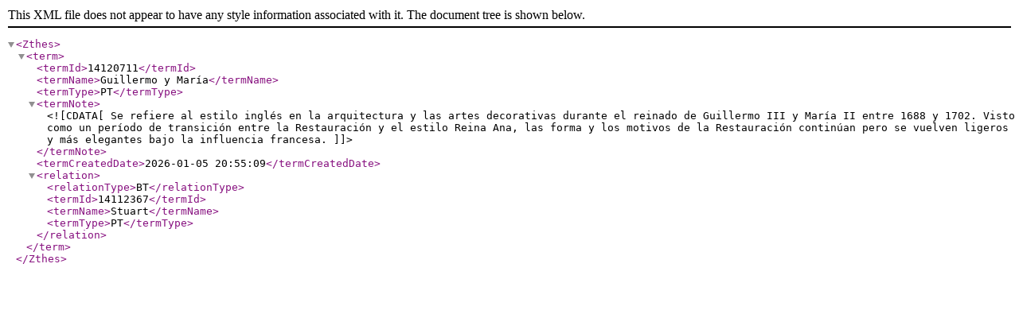

--- FILE ---
content_type: text/xml;charset=UTF-8
request_url: http://aatesaurus.cultura.gencat.cat/aat/getty_es/xml.php?zthesTema=14120711
body_size: 798
content:
<?xml version="1.0" encoding="utf-8"?><!DOCTYPE Zthes SYSTEM "http://zthes.z3950.org/xml/zthes-05.dtd">  <Zthes><term><termId>14120711</termId><termName>Guillermo y María</termName><termType>PT</termType><termNote><![CDATA[ Se refiere al estilo inglés en la arquitectura y las artes decorativas durante el reinado de Guillermo III y María II entre 1688 y 1702. Visto como un período de transición entre la Restauración y el estilo Reina Ana, las forma y los motivos de la Restauración continúan pero se vuelven ligeros y más elegantes bajo la influencia francesa. ]]></termNote><termCreatedDate>2026-01-05 20:55:09</termCreatedDate><relation><relationType>BT</relationType><termId>14112367</termId><termName>Stuart</termName><termType>PT</termType></relation></term>  </Zthes>